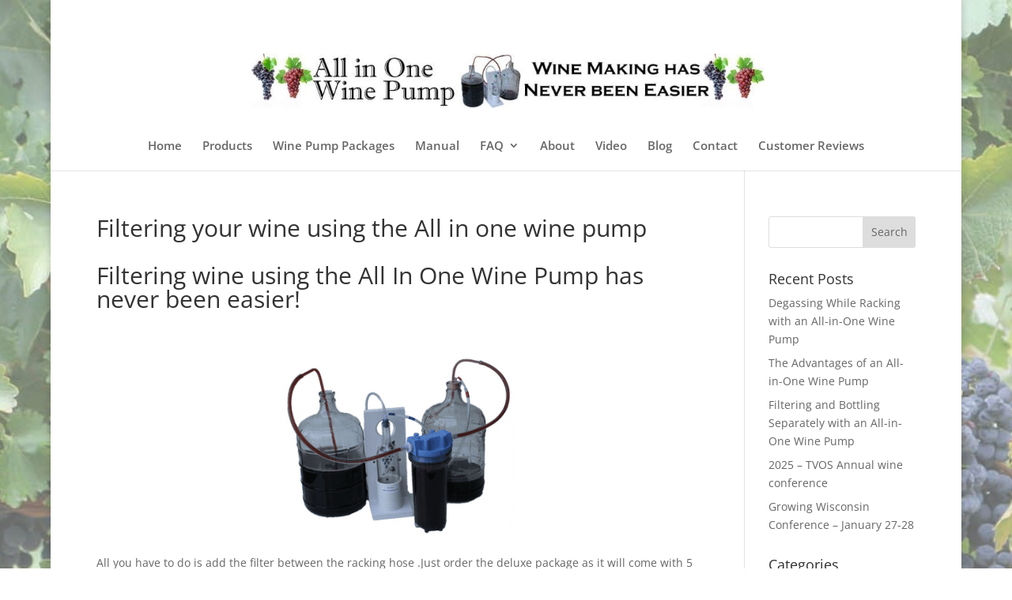

--- FILE ---
content_type: text/css
request_url: https://allinonewinepump.com/wp-content/plugins/paypal-for-woocommerce/ppcp-gateway/css/wc-gateway-ppcp-angelleye-public.css?ver=3.0.33
body_size: 961
content:
.angelleye_ppcp-button-container {
    text-align: center;
}
.angelleye_ppcp-proceed-to-checkout-button-separator {
    display:inline-block;
    opacity: .8;
    margin: 0 0 1em;
    text-align: center;
}
.angelleye_ppcp-order-review .woocommerce-checkout #payment ul.payment_methods {
    display: none;
}
.angelleye_ppcp_shipping_details, .angelleye_ppcp_billing_details {
    margin-bottom: 10px;
    clear: both;
}
.angelleye_ppcp_edit_billing_address {
    cursor: pointer;
}
.angelleye_ppcp_edit_billing_address:hover {
    text-decoration: none;
    cursor: pointer;
}
.angelleye_ppcp_edit_shipping_address {
    cursor: pointer;
}
.angelleye_ppcp_edit_shipping_address:hover {
    text-decoration: none;
    cursor: pointer;
}
.angelleye_ppcp-order-review #ship-to-different-address {
    display: none;
}
.angelleye_ppcp-order-review .woocommerce-billing-fields h3, .angelleye_ppcp-order-review .woocommerce-shipping-fields h3 {
    display: none;
}
.angelleye_ppcp-order-review .woocommerce-billing-fields .angelleye_ppcp_billing_hide, .angelleye_ppcp-order-review .woocommerce-shipping-fields .angelleye_ppcp_shipping_hide {
    display: none !important;
    }




.order_review_page_description {
    margin: 0 0 2em;
    position: relative;
    clear:both;
}
.button.alt.angelleye_ppcp_cancel {
    clear: both;
    margin-bottom: 20px;
    text-align: center;
}
.woocommerce-checkout #payment div.payment_box .wc-credit-card-form div.hosted-field-braintree, .woocommerce #payment div.payment_box .wc-credit-card-form div.hosted-field-braintree {
    height:2em;padding:7px;border:1px solid #ccc;border-radius:3px;transition:border-color .16s;-webkit-transition:border-color .16s;background-color:#fff;
    border-color: #c7c1c6;
    border-top-color: rgb(199, 193, 198);
    border-top-color: #bbb3b9;
}
.payments-sdk-contingency-handler {
    position: fixed;
    top: 0;
    left: 0;
    width: 100%;
    height: 100%;
    background-color: rgba(0, 0, 0, 0.6);
    z-index: 999999 !important
}
.payments-sdk-contingency-handler iframe {
    overflow: auto;
    margin: auto;
    position: absolute;
    top: 0;
    left: 0;
    bottom: 0;
    right: 0;
    background: #fff !important;
    padding: 1em;
    box-sizing: content-box;
    border-radius: 5px;
}
.woocommerce-checkout #payment div.payment_box #wc-angelleye_ppcp-cc-form.wc-credit-card-form div.form-row,  .woocommerce #payment div.payment_box #wc-angelleye_ppcp-cc-form.wc-credit-card-form div.form-row{
    padding: 3px;
}
.angelleye_ppcp-proceed-to-checkout-button-separator.checkout_cc_separator {
    margin: 20px 0px 0px 0px;
}
.angelleye_ppcp_message_home, .angelleye_ppcp_message_product, .angelleye_ppcp_message_cart, .angelleye_ppcp_message_payment, .angelleye_ppcp_message_category {
    display: block;
    margin: 15px 0px 15px 0px;
    position: relative;
    z-index: 1000;
}
.payment_box.payment_method_angelleye_ppcp > p {
    margin-bottom: 20px;
}
.angelleye-woocommerce-customer-details-email::before {
    font-family: WooCommerce;
    speak: none;
    font-weight: 400;
    font-variant: normal;
    text-transform: none;
    line-height: 1;
    -webkit-font-smoothing: antialiased;
    margin-right: .618em;
    content: "\e02d";
    text-decoration: none;
    margin-left: -1.5em;
    line-height: 1.75;
    position: absolute;
}
.angelleye-woocommerce-customer-details-phone, .angelleye-woocommerce-customer-details-email {
    margin-bottom: 0;
    padding-left: 1.5em;
}
.angelleye-woocommerce-customer-details-phone::before {
    font-family: WooCommerce;
    speak: none;
    font-weight: 400;
    font-variant: normal;
    text-transform: none;
    line-height: 1;
    -webkit-font-smoothing: antialiased;
    margin-right: .618em;
    content: "\e037";
    text-decoration: none;
    margin-left: -1.5em;
    line-height: 1.75;
    position: absolute;
}

.woocommerce div.product form.cart {
    margin-bottom: 2em;
}
.cfw-customer-info-address-container.cfw-parsley-shipping-details.woocommerce-shipping-fields.woocommerce-shipping-fields__field-wrapper {
    display: block;
}

.angelleye_ppcp_vertical_small {
    width: 150px;
}
.angelleye_ppcp_vertical_medium {
    width: 250px;
}
.angelleye_ppcp_vertical_large {
    width: 350px;
}
.angelleye_ppcp_horizontal_small {
    width: 300px;
}
.angelleye_ppcp_horizontal_medium {
    width: 400px;
}
.angelleye_ppcp_horizontal_large {
    width: 500px;
}
.et_pb_module #wcf-embed-checkout-form .woocommerce #order_review .payment_method_angelleye_ppcp_cc .input-text.hosted-field-braintree {
    padding: 7px;
    font-size: 1.5em;
}
.et_pb_module #wcf-embed-checkout-form .woocommerce #order_review .payment_method_angelleye_ppcp .input-text.hosted-field-braintree {
    padding: 7px;
    font-size: 1.5em;
}
.woocommerce-checkout #payment div.payment_box .wc-credit-card-form div.ppcp-invalid-cart, .woocommerce #payment div.payment_box .wc-credit-card-form div.ppcp-invalid-cart {
     border-color: red;
}
#payment ul.payment_methods li img.ppcp-card-icon {
  padding: 0 0 3px 3px;
  max-height: 25px;
  display: inline-block;
}
.angelleye_ppcp_checkout_message_guide {
  max-width: 100%;
  font-size: initial;
  font-weight: normal;
  display: block;
  text-align: left;
  width: auto;
  margin-bottom: 20px;
}
.angelleye_ppcp-button-container #angelleye_ppcp_cart_top {
    text-align: left;
    margin-bottom: 20px;
}
@media screen and (max-width: 400px) {
    .angelleye_ppcp_vertical_small, .angelleye_ppcp_vertical_medium, .angelleye_ppcp_vertical_large,  .angelleye_ppcp_horizontal_small, .angelleye_ppcp_horizontal_medium, .angelleye_ppcp_horizontal_large{
        width: 100%;
        margin: 0 auto;
    }
}

--- FILE ---
content_type: text/css
request_url: https://allinonewinepump.com/wp-content/themes/divi-child/style.css?ver=4.27.4
body_size: 205
content:
/*
Theme Name: Divi Child
Template: Divi
Author: Child Theme Configurator
Version: 1.0.1430897757
Updated: 2015-05-06 07:35:57
*/

/*@charset "UTF-8";*/

.et_pb_slide { background-size: contain !important; }


.grey-bg {
	padding: 7px 15px;
 	border: 1px solid #e4e4e4;
 	border-radius: 3px;
	-moz-border-radius: 3px;
	-webkit-border-radius: 3px;
	background: #f7f7f7;
	background: -webkit-linear-gradient(#f7f7f7,#eee);
	background: -moz-linear-gradient(#f7f7f7,#eee);
	background: -o-linear-gradient(#f7f7f7,#eee);
	background: linear-gradient(#f7f7f7,#eee);
	background-repeat: no-repeat;
	box-shadow: inset 0 1px 1px #fff;
	position: relative;
	transition: none;
	-moz-transition: none;
	-webkit-transition: none;
	-o-transition: none;
}

.et_pb_slide_description { padding-top: 100px !important; padding-bottom: 100px !important; }

.mobile-display { display: none; }

@media screen
and (max-width:480px)
and (min-width:320px) {
	a.et_pb_more_button { display: inline-block !important; }
	.mobile-display { display: block; }
	.mobile-hide { display: none; }
}

.woocommerce div.product form.cart .variations select {
width: 150px;
}

#review_form_wrapper {
    margin-bottom: 20px;
    border: 2px solid #2ea3f2;
    padding: 20px;
}